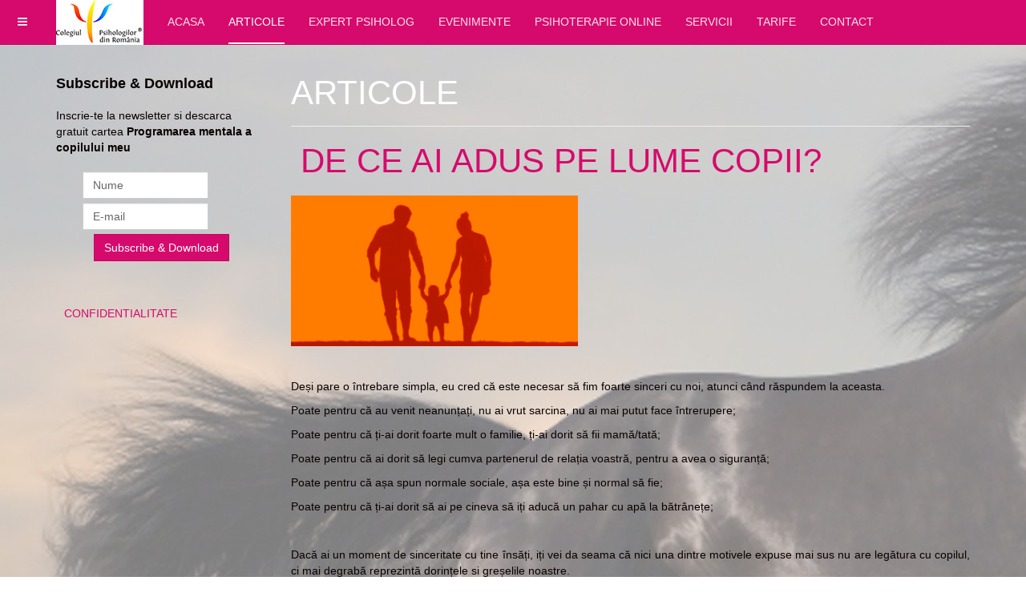

--- FILE ---
content_type: text/html; charset=utf-8
request_url: https://psiholog-sector3.ro/articole/62-de-ce-ai-adus-pe-lume-copii
body_size: 5727
content:

<!DOCTYPE html>
<html lang="en-gb" dir="ltr"
	  class='com_content view-article itemid-102 j34 mm-hover '>

<head>
	  <base href="https://psiholog-sector3.ro/articole/62-de-ce-ai-adus-pe-lume-copii" />
  <meta http-equiv="content-type" content="text/html; charset=utf-8" />
  <meta name="author" content="Super User" />
  <meta name="generator" content="Joomla! - Open Source Content Management" />
  <title>  DE CE AI ADUS PE LUME COPII?</title>
  <link href="/templates/purity_iii/favicon.ico" rel="shortcut icon" type="image/vnd.microsoft.icon" />
  <link rel="stylesheet" href="/templates/purity_iii/local/css/themes/pink/bootstrap.css" type="text/css" />
  <link rel="stylesheet" href="/templates/system/css/system.css" type="text/css" />
  <link rel="stylesheet" href="/templates/purity_iii/local/css/themes/pink/template.css" type="text/css" />
  <link rel="stylesheet" href="/templates/purity_iii/local/css/themes/pink/megamenu.css" type="text/css" />
  <link rel="stylesheet" href="/templates/purity_iii/local/css/themes/pink/off-canvas.css" type="text/css" />
  <link rel="stylesheet" href="/templates/purity_iii/fonts/font-awesome/css/font-awesome.min.css" type="text/css" />
  <link rel="stylesheet" href="/templates/purity_iii/css/custom.css" type="text/css" />
  <link rel="stylesheet" href="/templates/purity_iii/local/css/themes/pink/layouts/blog.css" type="text/css" />
  <link rel="stylesheet" href="/media/com_acymailing/css/module_default.css?v=1456677986" type="text/css" />
  <script src="/media/jui/js/jquery.min.js" type="text/javascript"></script>
  <script src="/media/jui/js/jquery-noconflict.js" type="text/javascript"></script>
  <script src="/media/jui/js/jquery-migrate.min.js" type="text/javascript"></script>
  <script src="/media/system/js/caption.js" type="text/javascript"></script>
  <script src="/plugins/system/t3/base-bs3/bootstrap/js/bootstrap.js" type="text/javascript"></script>
  <script src="/plugins/system/t3/base-bs3/js/jquery.tap.min.js" type="text/javascript"></script>
  <script src="/plugins/system/t3/base-bs3/js/off-canvas.js" type="text/javascript"></script>
  <script src="/plugins/system/t3/base-bs3/js/script.js" type="text/javascript"></script>
  <script src="/plugins/system/t3/base-bs3/js/menu.js" type="text/javascript"></script>
  <script src="/plugins/system/t3/base-bs3/js/nav-collapse.js" type="text/javascript"></script>
  <script src="/media/com_acymailing/js/acymailing_module.js?v=520" type="text/javascript"></script>
  <script type="text/javascript">
jQuery(window).on('load',  function() {
				new JCaption('img.caption');
			});jQuery(document).ready(function(){
	jQuery('.hasTooltip').tooltip({"html": true,"container": "body"});
});	if(typeof acymailing == 'undefined'){
					var acymailing = Array();
				}
				acymailing['NAMECAPTION'] = 'Nume';
				acymailing['NAME_MISSING'] = 'Please enter your name';
				acymailing['EMAILCAPTION'] = 'E-mail';
				acymailing['VALID_EMAIL'] = 'Please enter a valid e-mail address';
				acymailing['ACCEPT_TERMS'] = 'Please check the Terms and Conditions';
				acymailing['CAPTCHA_MISSING'] = 'The captcha is invalid, please try again';
				acymailing['NO_LIST_SELECTED'] = 'Please select the lists you want to subscribe to';
		
  </script>

	
<!-- META FOR IOS & HANDHELD -->
	<meta name="viewport" content="width=device-width, initial-scale=1.0, maximum-scale=1.0, user-scalable=no"/>
	<style type="text/stylesheet">
		@-webkit-viewport   { width: device-width; }
		@-moz-viewport      { width: device-width; }
		@-ms-viewport       { width: device-width; }
		@-o-viewport        { width: device-width; }
		@viewport           { width: device-width; }
	</style>
	<script type="text/javascript">
		//<![CDATA[
		if (navigator.userAgent.match(/IEMobile\/10\.0/)) {
			var msViewportStyle = document.createElement("style");
			msViewportStyle.appendChild(
				document.createTextNode("@-ms-viewport{width:auto!important}")
			);
			document.getElementsByTagName("head")[0].appendChild(msViewportStyle);
		}
		//]]>
	</script>
<meta name="HandheldFriendly" content="true"/>
<meta name="apple-mobile-web-app-capable" content="YES"/>
<!-- //META FOR IOS & HANDHELD -->




<!-- Le HTML5 shim and media query for IE8 support -->
<!--[if lt IE 9]>
<script src="//html5shim.googlecode.com/svn/trunk/html5.js"></script>
<script type="text/javascript" src="/plugins/system/t3/base-bs3/js/respond.min.js"></script>
<![endif]-->

<!-- You can add Google Analytics here or use T3 Injection feature -->

<!--[if lt IE 9]>
<link rel="stylesheet" href="/templates/purity_iii/css/ie8.css" type="text/css" />
<![endif]-->	</head>

<body>

<div class="t3-wrapper blog"> <!-- Need this wrapper for off-canvas menu. Remove if you don't use of-canvas -->

	
<!-- MAIN NAVIGATION -->
<header id="t3-mainnav" class="wrap navbar navbar-default navbar-fixed-top t3-mainnav">

	<!-- OFF-CANVAS -->
			
<button class="btn btn-default off-canvas-toggle " type="button" data-pos="left" data-nav="#t3-off-canvas" data-effect="off-canvas-effect-4">
  <i class="fa fa-bars"></i>
</button>

<!-- OFF-CANVAS SIDEBAR -->
<div id="t3-off-canvas" class="t3-off-canvas ">

  <div class="t3-off-canvas-header">
    <h2 class="t3-off-canvas-header-title">Sidebar</h2>
    <button type="button" class="close" data-dismiss="modal" aria-hidden="true">&times;</button>
  </div>

  <div class="t3-off-canvas-body">
    
  </div>

</div>
<!-- //OFF-CANVAS SIDEBAR -->
		<!-- //OFF-CANVAS -->

	<div class="container">

		<!-- NAVBAR HEADER -->
		<div class="navbar-header">

			<!-- LOGO -->
			<div class="logo logo-image">
				<div class="logo-image">
					<a href="/" title="Cabinet Individual de Psihologie GUZU DANIELA-MONICA">
													<img class="logo-img" src="/images/copsi.jpg" alt="Cabinet Individual de Psihologie GUZU DANIELA-MONICA" />
						
												
						<span>Cabinet Individual de Psihologie GUZU DANIELA-MONICA</span>
					</a>
				</div>
			</div>
			<!-- //LOGO -->

											<button type="button" class="navbar-toggle" data-toggle="collapse" data-target=".t3-navbar-collapse">
					<i class="fa fa-bars"></i>
				</button>
			
	    
		</div>
		<!-- //NAVBAR HEADER -->

		<!-- NAVBAR MAIN -->
				<nav class="t3-navbar-collapse navbar-collapse collapse"></nav>
		
		<nav class="t3-navbar navbar-collapse collapse">
			<div  class="t3-megamenu"  data-responsive="true">
<ul class="nav navbar-nav level0">
<li  data-id="101" data-level="1">
<a class="" href="/"   data-target="#">ACASA </a>

</li>
<li class="current active" data-id="102" data-level="1">
<a class="" href="/articole"   data-target="#">ARTICOLE </a>

</li>
<li  data-id="120" data-level="1">
<a class="" href="/expert-psiholog"   data-target="#">Expert Psiholog </a>

</li>
<li  data-id="109" data-level="1">
<a class="" href="/evenimente"   data-target="#">EVENIMENTE </a>

</li>
<li  data-id="103" data-level="1">
<a class="" href="/psihoterapie-online"   data-target="#">PSIHOTERAPIE ONLINE </a>

</li>
<li  data-id="118" data-level="1">
<a class="" href="/servicii"   data-target="#">SERVICII </a>

</li>
<li  data-id="105" data-level="1">
<a class="" href="/tarife"   data-target="#">TARIFE </a>

</li>
<li  data-id="107" data-level="1">
<a class="" href="/contact"   data-target="#">CONTACT </a>

</li>
</ul>
</div>

		</nav>
    <!-- //NAVBAR MAIN -->

	</div>
</header>
<!-- //MAIN NAVIGATION -->




	
<div id="t3-mainbody" class="container t3-mainbody">
	<div class="row">

		<!-- MAIN CONTENT -->
		<div id="t3-content" class="t3-content col-xs-12 col-sm-8 col-sm-push-4 col-md-9 col-md-push-3">
						
	<div class="page-header clearfix">
		<h1 class="page-title">ARTICOLE</h1>
	</div>

<div class="item-page clearfix">


<!-- Article -->
<article itemscope itemtype="http://schema.org/Article">
	<meta itemprop="inLanguage" content="en-GB" />
	<meta itemprop="url" content="/articole/62-de-ce-ai-adus-pe-lume-copii" />

      
<header class="article-header clearfix">
	<h1 class="article-title" itemprop="name">
					<a href="/articole/62-de-ce-ai-adus-pe-lume-copii" itemprop="url" title="  DE CE AI ADUS PE LUME COPII?">
				  DE CE AI ADUS PE LUME COPII?</a>
			</h1>

			</header>
  
  <!-- Aside -->
    <!-- //Aside -->

  
        
  
  
	
  
	
	<section class="article-content clearfix" itemprop="articleBody">
		<p><img src="/images/childrens-expectations-760x399.png" alt="" width="358" height="188" /></p>
<p><b> </b></p>
<p class="MsoNormal" style="text-align: justify;">Deși pare o întrebare simpla, eu cred că este necesar să fim foarte sinceri cu noi, atunci când răspundem la aceasta.</p>
<p class="MsoNormal" style="text-align: justify;">Poate pentru că au venit neanunțați, nu ai vrut sarcina, nu ai mai putut face întrerupere;</p>
<p class="MsoNormal" style="text-align: justify;">Poate pentru că ți-ai dorit foarte mult o familie, ți-ai dorit să fii mamă/tată;</p>
<p class="MsoNormal" style="text-align: justify;">Poate pentru că ai dorit să legi cumva partenerul de relația voastră, pentru a avea o siguranță;</p>
<p class="MsoNormal" style="text-align: justify;">Poate pentru că așa spun normale sociale, așa este bine și normal să fie;</p>
<p class="MsoNormal" style="text-align: justify;">Poate pentru că ți-ai dorit să ai pe cineva să iți aducă un pahar cu apă la bătrânețe;</p>
<p class="MsoNormal" style="text-align: justify;"> </p>
<p class="MsoNormal" style="text-align: justify;">Dacă ai un moment de sinceritate cu tine însăți, iți vei da seama că nici una dintre motivele expuse mai sus nu are legătura cu copilul, ci mai degrabă reprezintă dorințele si greșelile noastre.</p>
<p class="MsoNormal" style="text-align: justify;"><b><i> </i></b></p>
<p class="MsoNormal" style="text-align: justify;"><i><b>Cumva aducem pe lume copii pentru noi </b><span style="font-size: 12.16px;"><b>înșine</b></span><b>, nu pentru ei.</b></i></p>
<p class="MsoNormal" style="text-align: justify;"><span style="font-size: 12.16px;"><b><i>Știu</i></b></span><i><b> ca nu </b><span style="font-size: 12.16px;"><b>iți</b></span><b> convine ceea ce tocmai am spus, </b><span style="font-size: 12.16px;"><b>însă</b></span><b> este realitatea.</b></i></p>
<p class="MsoNormal" style="text-align: justify;"> </p>
<p class="MsoNormal" style="text-align: justify;">Mai mult decât atât, lucrurile se complică în viitorii ani ai copilului, când acesta va trebui sa facă ceea ce spunem, vrem noi și nu el, ajunge o extensie a egoului nostru și nu o individualitate liberă precum este.</p>
<p class="MsoNormal" style="text-align: justify;"> </p>
<p class="MsoNormal" style="text-align: justify;">De aici apar atât de multe probleme în relația părinte-copil, acesta alege să lupte pentru libertatea lui, intrând în conflict cu părinții (și credeți-mă aceasta este varianta cea mai bună) sau varianta dezastruoasă când copiii aleg să renunțe la sine pentru a face placul și voia celorlalți.</p>
<p class="MsoNormal" style="text-align: justify;"> </p>
<p class="MsoNormal" style="text-align: justify;"><b>Tu ce </b><span style="font-size: 12.16px;"><b>iți</b></span><b> </b><span style="font-size: 12.16px;"><b>dorești</b></span><b> de la copilul </b><span style="font-size: 12.16px;"><b>tău</b></span><b>?</b></p>
<p class="MsoNormal" style="text-align: justify;"><b> </b></p>
<p class="MsoNormal" style="text-align: justify;">Răspunsul corect este:</p>
<p class="MsoNormal" style="text-align: justify;"><i>„<span style="font-size: 12.16px;">Îmi</span> doresc exact ceea ce <span style="font-size: 12.16px;">își</span> <span style="font-size: 12.16px;">dorește</span> el, indiferent daca egoului meu îi place sau nu. <span style="mso-spacerun: yes;"> </span><span style="font-size: 12.16px;">Îmi</span> doresc să fie el/ea, <span style="font-size: 12.16px;">așa</span> cum este, să nu <span style="font-size: 12.16px;">îl</span> schimb cu nimic, iar eu sa <span style="font-size: 12.16px;">îi</span> fiu model frumos, sa <span style="font-size: 12.16px;">îl</span> ajut și iubesc <span style="font-size: 12.16px;">necondiționat</span>”</i></p>
<p class="MsoNormal" style="text-align: justify;"><span style="font-size: 12.16px;"><b>Știu</b></span><b>, acest lucru este perceput ca ceva foarte greu de realizat, </b><span style="font-size: 12.16px;"><b>însă</b></span><b> obligatoriu pentru a nu distruge sufletele copiilor </b><span style="font-size: 12.16px;"><b>aduși</b></span><b> pe lume.</b></p>
<p class="MsoNormal" style="text-align: justify;"><b> </b></p>
<p class="MsoNormal" style="text-align: justify;"><i><b>PS: daca </b><span style="font-size: 12.16px;"><b>ești</b></span><b> în proces de </b><span style="font-size: 12.16px;"><b>divorț</b></span><b> sau ai finalizat </b><span style="font-size: 12.16px;"><b>divorțul</b></span><b> și </b><span style="font-size: 12.16px;"><b>aveți</b></span><b> custodie comună, </b><span style="font-size: 12.16px;"><b>întreabă</b></span><b>-te sincer:</b></i></p>
<p class="MsoNormal" style="text-align: justify;">Ce este mai bine pentru copilul meu în această situație?</p>
<p class="MsoNormal" style="text-align: justify;">Cumva, este pus acesta la mijloc în lupta dintre mine și tatăl/mama acestuia?</p>
<p class="MsoNormal" style="text-align: justify;">Sigur este spre binele copilului meu ceea ce spun, gândesc și fac sau copilul reprezintă un paravan/o scuza pentru egoul meu rănit?</p>
<p class="MsoNormal" style="text-align: justify;"> </p>
<p class="MsoNormal" style="text-align: justify;"><em><b>Vă doresc o zi frumoasă și </b><span style="font-size: 12.16px;"><b>reflecție</b></span><b> </b><span style="font-size: 12.16px;"><b>înțeleaptă</b></span><b>!</b></em></p>
<p class="MsoNormal" style="text-align: justify;"><em><b>(Dana, un </b><span style="font-size: 12.16px;"><b>părinte</b></span><b> care a </b><span style="font-size: 12.16px;"><b>greșit</b></span><b> și a </b><span style="font-size: 12.16px;"><b>învățat</b></span><b> din </b><span style="font-size: 12.16px;"><b>greșelile</b></span><b> sale)</b></em></p>
<p> ❤️</p> 	</section>
  
  <!-- footer -->
    <!-- //footer -->

	
	
	</article>
<!-- //Article -->


</div>


		</div>
		<!-- //MAIN CONTENT -->

		<!-- SIDEBAR LEFT -->
		<div class="t3-sidebar t3-sidebar-left col-xs-12 col-sm-4 col-sm-pull-8 col-md-3 col-md-pull-9 ">
			<div class="t3-module module " id="Mod88"><div class="module-inner"><h3 class="module-title "><span>Subscribe & Download</span></h3><div class="module-ct"><div class="acymailing_module" id="acymailing_module_formAcymailing82811">
	<div class="acymailing_fulldiv" id="acymailing_fulldiv_formAcymailing82811"  >
		<form id="formAcymailing82811" action="/articole" onsubmit="return submitacymailingform('optin','formAcymailing82811')" method="post" name="formAcymailing82811"  >
		<div class="acymailing_module_form" >
			<div class="acymailing_introtext">Inscrie-te la newsletter si descarca gratuit cartea <b>Programarea mentala a copilului meu</b>
<br />
<br /></div>			<table class="acymailing_form">
				<tr>
												<td class="acyfield_name acy_requiredField">
								<input id="user_name_formAcymailing82811"  onfocus="if(this.value == 'Nume') this.value = '';" onblur="if(this.value=='') this.value='Nume';" class="inputbox" type="text" name="user[name]" style="width:80%" value="Nume" title="Nume"/>
							</td> </tr><tr>							<td class="acyfield_email acy_requiredField">
								<input id="user_email_formAcymailing82811"  onfocus="if(this.value == 'E-mail') this.value = '';" onblur="if(this.value=='') this.value='E-mail';" class="inputbox" type="text" name="user[email]" style="width:80%" value="E-mail" title="E-mail"/>
							</td> </tr><tr>
					
					<td  class="acysubbuttons">
												<input class="button subbutton btn btn-primary" type="submit" value="Subscribe & Download" name="Submit" onclick="try{ return submitacymailingform('optin','formAcymailing82811'); }catch(err){alert('The form could not be submitted '+err);return false;}"/>
											</td>
				</tr>
			</table>
						<input type="hidden" name="ajax" value="0" />
			<input type="hidden" name="acy_source" value="module_88" />
			<input type="hidden" name="ctrl" value="sub"/>
			<input type="hidden" name="task" value="notask"/>
			<input type="hidden" name="redirect" value="https%3A%2F%2Fpsiholog-sector3.ro%2Farticole%2F62-de-ce-ai-adus-pe-lume-copii"/>
			<input type="hidden" name="redirectunsub" value="https%3A%2F%2Fpsiholog-sector3.ro%2Farticole%2F62-de-ce-ai-adus-pe-lume-copii"/>
			<input type="hidden" name="option" value="com_acymailing"/>
						<input type="hidden" name="hiddenlists" value="1"/>
			<input type="hidden" name="acyformname" value="formAcymailing82811" />
									</div>
		</form>
	</div>
	</div>
</div></div></div><div class="t3-module module " id="Mod90"><div class="module-inner"><div class="module-ct"><ul class="nav  nav-pills nav-stacked ">
<li class="item-121"><a href="/confidentialitate" >CONFIDENTIALITATE</a></li></ul>
</div></div></div>
		</div>
		<!-- //SIDEBAR LEFT -->

	</div>
</div> 
	
<!-- BACK TOP TOP BUTTON -->
<div id="back-to-top" data-spy="affix" data-offset-top="300" class="back-to-top hidden-xs hidden-sm affix-top">
  <button class="btn btn-primary" title="Back to Top"><i class="fa fa-caret-up"></i></button>
</div>
<script type="text/javascript">
(function($) {
	// Back to top
	$('#back-to-top').on('click', function(){
		$("html, body").animate({scrollTop: 0}, 500);
		return false;
	});
    $(window).load(function(){
        // hide button to top if the document height not greater than window height*2;using window load for more accurate calculate.    
        if ((parseInt($(window).height())*2)>(parseInt($(document).height()))) {
            $('#back-to-top').hide();
        } 
    });
})(jQuery);
</script>
<!-- BACK TO TOP BUTTON -->

<!-- FOOTER -->
<footer id="t3-footer" class="wrap t3-footer">

	

<!-- facem remove la footer t3-copyright
	<section class="t3-copyright">
		<div class="container">
			<div class="row">
				<div class="col-md-12 copyright ">
					
          <small>
            <a href="http://twitter.github.io/bootstrap/" title="Bootstrap by Twitter" target="_blank">Bootstrap</a> is a front-end framework of Twitter, Inc. Code licensed under <a href="https://github.com/twbs/bootstrap/blob/master/LICENSE" title="MIT License" target="_blank">MIT License.</a>
          </small>
          <small>
            <a href="http://fortawesome.github.io/Font-Awesome/" target="_blank">Font Awesome</a> font licensed under <a href="http://scripts.sil.org/OFL">SIL OFL 1.1</a>.
          </small>
				</div>
							</div>
		</div>
	</section>
-->
</footer>
<!-- //FOOTER -->
</div>


</body>
</html>

--- FILE ---
content_type: text/css
request_url: https://psiholog-sector3.ro/templates/purity_iii/css/custom.css
body_size: -55
content:
body {
background-image: url("../../../images/horse.jpg");
#background-image: url("../../../images/pink-wand-white.jpg");
#background-image: url("../../../images/pink-background-06.jpg");
#background-image: url("../../../images/Twin-Pink-Heart-Image.jpg");

background-repeat: no-repeat;
background-attachment: fixed;


}

